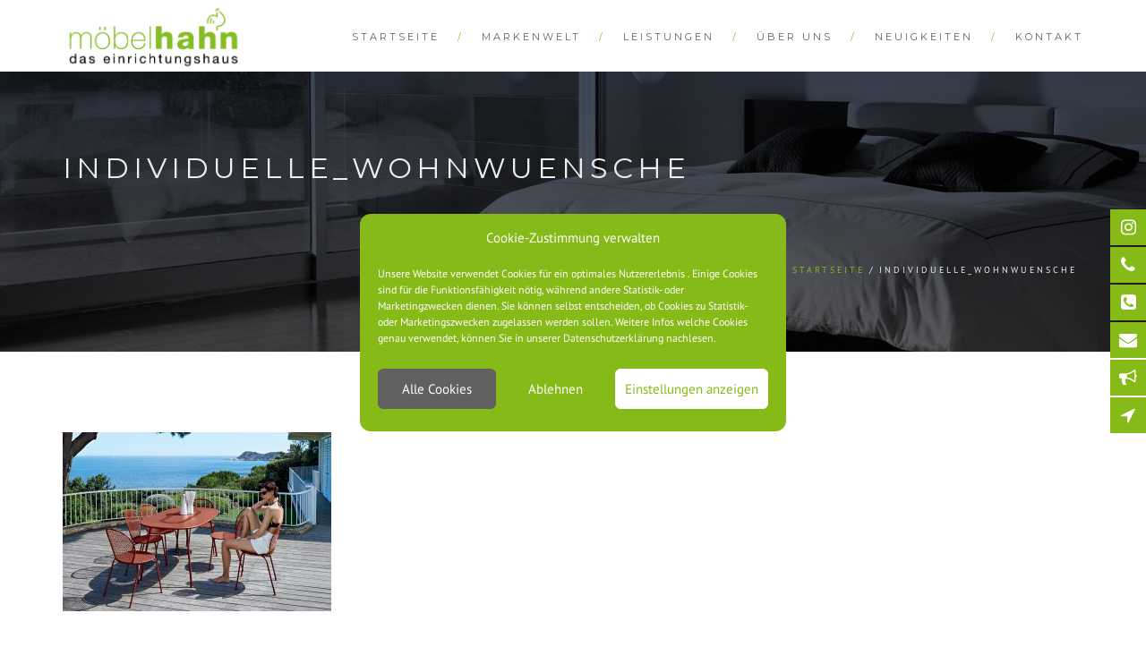

--- FILE ---
content_type: text/css
request_url: https://moebel-hahn.de/wp-content/uploads/fonts/d605c24fa7cd7ac62313266ba096395f/font.css?v=1707394830
body_size: 1259
content:
/*
 * Font file created by Local Google Fonts 0.22.0
 * Created: Thu, 08 Feb 2024 12:20:20 +0000
 * Handle: wpfm-google-fonts
 * Original URL: //fonts.googleapis.com/css?family=Roboto%3A100italic%2C100%2C300italic%2C300%2C400italic%2C400%2C500italic%2C500%2C700italic%2C700%2C900italic%2C900
*/

/* cyrillic-ext */
@font-face {
  font-family: 'Roboto';
  font-style: italic;
  font-weight: 100;
  src: url(https://moebel-hahn.de/wp-content/uploads/fonts/d605c24fa7cd7ac62313266ba096395f/roboto-cyrillic-ext-v30-italic-100.woff2?c=1707394820) format('woff2');
  unicode-range: U+0460-052F, U+1C80-1C88, U+20B4, U+2DE0-2DFF, U+A640-A69F, U+FE2E-FE2F;
}
/* cyrillic */
@font-face {
  font-family: 'Roboto';
  font-style: italic;
  font-weight: 100;
  src: url(https://moebel-hahn.de/wp-content/uploads/fonts/d605c24fa7cd7ac62313266ba096395f/roboto-cyrillic-v30-italic-100.woff2?c=1707394820) format('woff2');
  unicode-range: U+0301, U+0400-045F, U+0490-0491, U+04B0-04B1, U+2116;
}
/* greek-ext */
@font-face {
  font-family: 'Roboto';
  font-style: italic;
  font-weight: 100;
  src: url(https://moebel-hahn.de/wp-content/uploads/fonts/d605c24fa7cd7ac62313266ba096395f/roboto-greek-ext-v30-italic-100.woff2?c=1707394820) format('woff2');
  unicode-range: U+1F00-1FFF;
}
/* greek */
@font-face {
  font-family: 'Roboto';
  font-style: italic;
  font-weight: 100;
  src: url(https://moebel-hahn.de/wp-content/uploads/fonts/d605c24fa7cd7ac62313266ba096395f/roboto-greek-v30-italic-100.woff2?c=1707394820) format('woff2');
  unicode-range: U+0370-03FF;
}
/* vietnamese */
@font-face {
  font-family: 'Roboto';
  font-style: italic;
  font-weight: 100;
  src: url(https://moebel-hahn.de/wp-content/uploads/fonts/d605c24fa7cd7ac62313266ba096395f/roboto--v30-italic-100.woff2?c=1707394821) format('woff2');
  unicode-range: U+0102-0103, U+0110-0111, U+0128-0129, U+0168-0169, U+01A0-01A1, U+01AF-01B0, U+0300-0301, U+0303-0304, U+0308-0309, U+0323, U+0329, U+1EA0-1EF9, U+20AB;
}
/* latin-ext */
@font-face {
  font-family: 'Roboto';
  font-style: italic;
  font-weight: 100;
  src: url(https://moebel-hahn.de/wp-content/uploads/fonts/d605c24fa7cd7ac62313266ba096395f/roboto--v30-italic-100.woff2?c=1707394821) format('woff2');
  unicode-range: U+0100-02AF, U+0304, U+0308, U+0329, U+1E00-1E9F, U+1EF2-1EFF, U+2020, U+20A0-20AB, U+20AD-20CF, U+2113, U+2C60-2C7F, U+A720-A7FF;
}
/* latin */
@font-face {
  font-family: 'Roboto';
  font-style: italic;
  font-weight: 100;
  src: url(https://moebel-hahn.de/wp-content/uploads/fonts/d605c24fa7cd7ac62313266ba096395f/roboto--v30-italic-100.woff2?c=1707394821) format('woff2');
  unicode-range: U+0000-00FF, U+0131, U+0152-0153, U+02BB-02BC, U+02C6, U+02DA, U+02DC, U+0304, U+0308, U+0329, U+2000-206F, U+2074, U+20AC, U+2122, U+2191, U+2193, U+2212, U+2215, U+FEFF, U+FFFD;
}
/* cyrillic-ext */
@font-face {
  font-family: 'Roboto';
  font-style: italic;
  font-weight: 300;
  src: url(https://moebel-hahn.de/wp-content/uploads/fonts/d605c24fa7cd7ac62313266ba096395f/roboto-cyrillic-ext-v30-italic-300.woff2?c=1707394821) format('woff2');
  unicode-range: U+0460-052F, U+1C80-1C88, U+20B4, U+2DE0-2DFF, U+A640-A69F, U+FE2E-FE2F;
}
/* cyrillic */
@font-face {
  font-family: 'Roboto';
  font-style: italic;
  font-weight: 300;
  src: url(https://moebel-hahn.de/wp-content/uploads/fonts/d605c24fa7cd7ac62313266ba096395f/roboto-cyrillic-v30-italic-300.woff2?c=1707394821) format('woff2');
  unicode-range: U+0301, U+0400-045F, U+0490-0491, U+04B0-04B1, U+2116;
}
/* greek-ext */
@font-face {
  font-family: 'Roboto';
  font-style: italic;
  font-weight: 300;
  src: url(https://moebel-hahn.de/wp-content/uploads/fonts/d605c24fa7cd7ac62313266ba096395f/roboto-greek-ext-v30-italic-300.woff2?c=1707394821) format('woff2');
  unicode-range: U+1F00-1FFF;
}
/* greek */
@font-face {
  font-family: 'Roboto';
  font-style: italic;
  font-weight: 300;
  src: url(https://moebel-hahn.de/wp-content/uploads/fonts/d605c24fa7cd7ac62313266ba096395f/roboto-greek-v30-italic-300.woff2?c=1707394821) format('woff2');
  unicode-range: U+0370-03FF;
}
/* vietnamese */
@font-face {
  font-family: 'Roboto';
  font-style: italic;
  font-weight: 300;
  src: url(https://moebel-hahn.de/wp-content/uploads/fonts/d605c24fa7cd7ac62313266ba096395f/roboto--v30-italic-300.woff2?c=1707394821) format('woff2');
  unicode-range: U+0102-0103, U+0110-0111, U+0128-0129, U+0168-0169, U+01A0-01A1, U+01AF-01B0, U+0300-0301, U+0303-0304, U+0308-0309, U+0323, U+0329, U+1EA0-1EF9, U+20AB;
}
/* latin-ext */
@font-face {
  font-family: 'Roboto';
  font-style: italic;
  font-weight: 300;
  src: url(https://moebel-hahn.de/wp-content/uploads/fonts/d605c24fa7cd7ac62313266ba096395f/roboto--v30-italic-300.woff2?c=1707394822) format('woff2');
  unicode-range: U+0100-02AF, U+0304, U+0308, U+0329, U+1E00-1E9F, U+1EF2-1EFF, U+2020, U+20A0-20AB, U+20AD-20CF, U+2113, U+2C60-2C7F, U+A720-A7FF;
}
/* latin */
@font-face {
  font-family: 'Roboto';
  font-style: italic;
  font-weight: 300;
  src: url(https://moebel-hahn.de/wp-content/uploads/fonts/d605c24fa7cd7ac62313266ba096395f/roboto--v30-italic-300.woff2?c=1707394822) format('woff2');
  unicode-range: U+0000-00FF, U+0131, U+0152-0153, U+02BB-02BC, U+02C6, U+02DA, U+02DC, U+0304, U+0308, U+0329, U+2000-206F, U+2074, U+20AC, U+2122, U+2191, U+2193, U+2212, U+2215, U+FEFF, U+FFFD;
}
/* cyrillic-ext */
@font-face {
  font-family: 'Roboto';
  font-style: italic;
  font-weight: 400;
  src: url(https://moebel-hahn.de/wp-content/uploads/fonts/d605c24fa7cd7ac62313266ba096395f/roboto-cyrillic-ext-v30-italic-400.woff2?c=1707394822) format('woff2');
  unicode-range: U+0460-052F, U+1C80-1C88, U+20B4, U+2DE0-2DFF, U+A640-A69F, U+FE2E-FE2F;
}
/* cyrillic */
@font-face {
  font-family: 'Roboto';
  font-style: italic;
  font-weight: 400;
  src: url(https://moebel-hahn.de/wp-content/uploads/fonts/d605c24fa7cd7ac62313266ba096395f/roboto-cyrillic-v30-italic-400.woff2?c=1707394822) format('woff2');
  unicode-range: U+0301, U+0400-045F, U+0490-0491, U+04B0-04B1, U+2116;
}
/* greek-ext */
@font-face {
  font-family: 'Roboto';
  font-style: italic;
  font-weight: 400;
  src: url(https://moebel-hahn.de/wp-content/uploads/fonts/d605c24fa7cd7ac62313266ba096395f/roboto-greek-ext-v30-italic-400.woff2?c=1707394822) format('woff2');
  unicode-range: U+1F00-1FFF;
}
/* greek */
@font-face {
  font-family: 'Roboto';
  font-style: italic;
  font-weight: 400;
  src: url(https://moebel-hahn.de/wp-content/uploads/fonts/d605c24fa7cd7ac62313266ba096395f/roboto-greek-v30-italic-400.woff2?c=1707394822) format('woff2');
  unicode-range: U+0370-03FF;
}
/* vietnamese */
@font-face {
  font-family: 'Roboto';
  font-style: italic;
  font-weight: 400;
  src: url(https://moebel-hahn.de/wp-content/uploads/fonts/d605c24fa7cd7ac62313266ba096395f/roboto--v30-italic-400.woff2?c=1707394822) format('woff2');
  unicode-range: U+0102-0103, U+0110-0111, U+0128-0129, U+0168-0169, U+01A0-01A1, U+01AF-01B0, U+0300-0301, U+0303-0304, U+0308-0309, U+0323, U+0329, U+1EA0-1EF9, U+20AB;
}
/* latin-ext */
@font-face {
  font-family: 'Roboto';
  font-style: italic;
  font-weight: 400;
  src: url(https://moebel-hahn.de/wp-content/uploads/fonts/d605c24fa7cd7ac62313266ba096395f/roboto--v30-italic-400.woff2?c=1707394822) format('woff2');
  unicode-range: U+0100-02AF, U+0304, U+0308, U+0329, U+1E00-1E9F, U+1EF2-1EFF, U+2020, U+20A0-20AB, U+20AD-20CF, U+2113, U+2C60-2C7F, U+A720-A7FF;
}
/* latin */
@font-face {
  font-family: 'Roboto';
  font-style: italic;
  font-weight: 400;
  src: url(https://moebel-hahn.de/wp-content/uploads/fonts/d605c24fa7cd7ac62313266ba096395f/roboto--v30-italic-400.woff2?c=1707394822) format('woff2');
  unicode-range: U+0000-00FF, U+0131, U+0152-0153, U+02BB-02BC, U+02C6, U+02DA, U+02DC, U+0304, U+0308, U+0329, U+2000-206F, U+2074, U+20AC, U+2122, U+2191, U+2193, U+2212, U+2215, U+FEFF, U+FFFD;
}
/* cyrillic-ext */
@font-face {
  font-family: 'Roboto';
  font-style: italic;
  font-weight: 500;
  src: url(https://moebel-hahn.de/wp-content/uploads/fonts/d605c24fa7cd7ac62313266ba096395f/roboto-cyrillic-ext-v30-italic-500.woff2?c=1707394822) format('woff2');
  unicode-range: U+0460-052F, U+1C80-1C88, U+20B4, U+2DE0-2DFF, U+A640-A69F, U+FE2E-FE2F;
}
/* cyrillic */
@font-face {
  font-family: 'Roboto';
  font-style: italic;
  font-weight: 500;
  src: url(https://moebel-hahn.de/wp-content/uploads/fonts/d605c24fa7cd7ac62313266ba096395f/roboto-cyrillic-v30-italic-500.woff2?c=1707394823) format('woff2');
  unicode-range: U+0301, U+0400-045F, U+0490-0491, U+04B0-04B1, U+2116;
}
/* greek-ext */
@font-face {
  font-family: 'Roboto';
  font-style: italic;
  font-weight: 500;
  src: url(https://moebel-hahn.de/wp-content/uploads/fonts/d605c24fa7cd7ac62313266ba096395f/roboto-greek-ext-v30-italic-500.woff2?c=1707394823) format('woff2');
  unicode-range: U+1F00-1FFF;
}
/* greek */
@font-face {
  font-family: 'Roboto';
  font-style: italic;
  font-weight: 500;
  src: url(https://moebel-hahn.de/wp-content/uploads/fonts/d605c24fa7cd7ac62313266ba096395f/roboto-greek-v30-italic-500.woff2?c=1707394823) format('woff2');
  unicode-range: U+0370-03FF;
}
/* vietnamese */
@font-face {
  font-family: 'Roboto';
  font-style: italic;
  font-weight: 500;
  src: url(https://moebel-hahn.de/wp-content/uploads/fonts/d605c24fa7cd7ac62313266ba096395f/roboto--v30-italic-500.woff2?c=1707394823) format('woff2');
  unicode-range: U+0102-0103, U+0110-0111, U+0128-0129, U+0168-0169, U+01A0-01A1, U+01AF-01B0, U+0300-0301, U+0303-0304, U+0308-0309, U+0323, U+0329, U+1EA0-1EF9, U+20AB;
}
/* latin-ext */
@font-face {
  font-family: 'Roboto';
  font-style: italic;
  font-weight: 500;
  src: url(https://moebel-hahn.de/wp-content/uploads/fonts/d605c24fa7cd7ac62313266ba096395f/roboto--v30-italic-500.woff2?c=1707394823) format('woff2');
  unicode-range: U+0100-02AF, U+0304, U+0308, U+0329, U+1E00-1E9F, U+1EF2-1EFF, U+2020, U+20A0-20AB, U+20AD-20CF, U+2113, U+2C60-2C7F, U+A720-A7FF;
}
/* latin */
@font-face {
  font-family: 'Roboto';
  font-style: italic;
  font-weight: 500;
  src: url(https://moebel-hahn.de/wp-content/uploads/fonts/d605c24fa7cd7ac62313266ba096395f/roboto--v30-italic-500.woff2?c=1707394823) format('woff2');
  unicode-range: U+0000-00FF, U+0131, U+0152-0153, U+02BB-02BC, U+02C6, U+02DA, U+02DC, U+0304, U+0308, U+0329, U+2000-206F, U+2074, U+20AC, U+2122, U+2191, U+2193, U+2212, U+2215, U+FEFF, U+FFFD;
}
/* cyrillic-ext */
@font-face {
  font-family: 'Roboto';
  font-style: italic;
  font-weight: 700;
  src: url(https://moebel-hahn.de/wp-content/uploads/fonts/d605c24fa7cd7ac62313266ba096395f/roboto-cyrillic-ext-v30-italic-700.woff2?c=1707394823) format('woff2');
  unicode-range: U+0460-052F, U+1C80-1C88, U+20B4, U+2DE0-2DFF, U+A640-A69F, U+FE2E-FE2F;
}
/* cyrillic */
@font-face {
  font-family: 'Roboto';
  font-style: italic;
  font-weight: 700;
  src: url(https://moebel-hahn.de/wp-content/uploads/fonts/d605c24fa7cd7ac62313266ba096395f/roboto-cyrillic-v30-italic-700.woff2?c=1707394823) format('woff2');
  unicode-range: U+0301, U+0400-045F, U+0490-0491, U+04B0-04B1, U+2116;
}
/* greek-ext */
@font-face {
  font-family: 'Roboto';
  font-style: italic;
  font-weight: 700;
  src: url(https://moebel-hahn.de/wp-content/uploads/fonts/d605c24fa7cd7ac62313266ba096395f/roboto-greek-ext-v30-italic-700.woff2?c=1707394824) format('woff2');
  unicode-range: U+1F00-1FFF;
}
/* greek */
@font-face {
  font-family: 'Roboto';
  font-style: italic;
  font-weight: 700;
  src: url(https://moebel-hahn.de/wp-content/uploads/fonts/d605c24fa7cd7ac62313266ba096395f/roboto-greek-v30-italic-700.woff2?c=1707394824) format('woff2');
  unicode-range: U+0370-03FF;
}
/* vietnamese */
@font-face {
  font-family: 'Roboto';
  font-style: italic;
  font-weight: 700;
  src: url(https://moebel-hahn.de/wp-content/uploads/fonts/d605c24fa7cd7ac62313266ba096395f/roboto--v30-italic-700.woff2?c=1707394824) format('woff2');
  unicode-range: U+0102-0103, U+0110-0111, U+0128-0129, U+0168-0169, U+01A0-01A1, U+01AF-01B0, U+0300-0301, U+0303-0304, U+0308-0309, U+0323, U+0329, U+1EA0-1EF9, U+20AB;
}
/* latin-ext */
@font-face {
  font-family: 'Roboto';
  font-style: italic;
  font-weight: 700;
  src: url(https://moebel-hahn.de/wp-content/uploads/fonts/d605c24fa7cd7ac62313266ba096395f/roboto--v30-italic-700.woff2?c=1707394824) format('woff2');
  unicode-range: U+0100-02AF, U+0304, U+0308, U+0329, U+1E00-1E9F, U+1EF2-1EFF, U+2020, U+20A0-20AB, U+20AD-20CF, U+2113, U+2C60-2C7F, U+A720-A7FF;
}
/* latin */
@font-face {
  font-family: 'Roboto';
  font-style: italic;
  font-weight: 700;
  src: url(https://moebel-hahn.de/wp-content/uploads/fonts/d605c24fa7cd7ac62313266ba096395f/roboto--v30-italic-700.woff2?c=1707394824) format('woff2');
  unicode-range: U+0000-00FF, U+0131, U+0152-0153, U+02BB-02BC, U+02C6, U+02DA, U+02DC, U+0304, U+0308, U+0329, U+2000-206F, U+2074, U+20AC, U+2122, U+2191, U+2193, U+2212, U+2215, U+FEFF, U+FFFD;
}
/* cyrillic-ext */
@font-face {
  font-family: 'Roboto';
  font-style: italic;
  font-weight: 900;
  src: url(https://moebel-hahn.de/wp-content/uploads/fonts/d605c24fa7cd7ac62313266ba096395f/roboto-cyrillic-ext-v30-italic-900.woff2?c=1707394824) format('woff2');
  unicode-range: U+0460-052F, U+1C80-1C88, U+20B4, U+2DE0-2DFF, U+A640-A69F, U+FE2E-FE2F;
}
/* cyrillic */
@font-face {
  font-family: 'Roboto';
  font-style: italic;
  font-weight: 900;
  src: url(https://moebel-hahn.de/wp-content/uploads/fonts/d605c24fa7cd7ac62313266ba096395f/roboto-cyrillic-v30-italic-900.woff2?c=1707394824) format('woff2');
  unicode-range: U+0301, U+0400-045F, U+0490-0491, U+04B0-04B1, U+2116;
}
/* greek-ext */
@font-face {
  font-family: 'Roboto';
  font-style: italic;
  font-weight: 900;
  src: url(https://moebel-hahn.de/wp-content/uploads/fonts/d605c24fa7cd7ac62313266ba096395f/roboto-greek-ext-v30-italic-900.woff2?c=1707394824) format('woff2');
  unicode-range: U+1F00-1FFF;
}
/* greek */
@font-face {
  font-family: 'Roboto';
  font-style: italic;
  font-weight: 900;
  src: url(https://moebel-hahn.de/wp-content/uploads/fonts/d605c24fa7cd7ac62313266ba096395f/roboto-greek-v30-italic-900.woff2?c=1707394824) format('woff2');
  unicode-range: U+0370-03FF;
}
/* vietnamese */
@font-face {
  font-family: 'Roboto';
  font-style: italic;
  font-weight: 900;
  src: url(https://moebel-hahn.de/wp-content/uploads/fonts/d605c24fa7cd7ac62313266ba096395f/roboto--v30-italic-900.woff2?c=1707394825) format('woff2');
  unicode-range: U+0102-0103, U+0110-0111, U+0128-0129, U+0168-0169, U+01A0-01A1, U+01AF-01B0, U+0300-0301, U+0303-0304, U+0308-0309, U+0323, U+0329, U+1EA0-1EF9, U+20AB;
}
/* latin-ext */
@font-face {
  font-family: 'Roboto';
  font-style: italic;
  font-weight: 900;
  src: url(https://moebel-hahn.de/wp-content/uploads/fonts/d605c24fa7cd7ac62313266ba096395f/roboto--v30-italic-900.woff2?c=1707394825) format('woff2');
  unicode-range: U+0100-02AF, U+0304, U+0308, U+0329, U+1E00-1E9F, U+1EF2-1EFF, U+2020, U+20A0-20AB, U+20AD-20CF, U+2113, U+2C60-2C7F, U+A720-A7FF;
}
/* latin */
@font-face {
  font-family: 'Roboto';
  font-style: italic;
  font-weight: 900;
  src: url(https://moebel-hahn.de/wp-content/uploads/fonts/d605c24fa7cd7ac62313266ba096395f/roboto--v30-italic-900.woff2?c=1707394825) format('woff2');
  unicode-range: U+0000-00FF, U+0131, U+0152-0153, U+02BB-02BC, U+02C6, U+02DA, U+02DC, U+0304, U+0308, U+0329, U+2000-206F, U+2074, U+20AC, U+2122, U+2191, U+2193, U+2212, U+2215, U+FEFF, U+FFFD;
}
/* cyrillic-ext */
@font-face {
  font-family: 'Roboto';
  font-style: normal;
  font-weight: 100;
  src: url(https://moebel-hahn.de/wp-content/uploads/fonts/d605c24fa7cd7ac62313266ba096395f/roboto-cyrillic-ext-v30-normal-100.woff2?c=1707394825) format('woff2');
  unicode-range: U+0460-052F, U+1C80-1C88, U+20B4, U+2DE0-2DFF, U+A640-A69F, U+FE2E-FE2F;
}
/* cyrillic */
@font-face {
  font-family: 'Roboto';
  font-style: normal;
  font-weight: 100;
  src: url(https://moebel-hahn.de/wp-content/uploads/fonts/d605c24fa7cd7ac62313266ba096395f/roboto-cyrillic-v30-normal-100.woff2?c=1707394825) format('woff2');
  unicode-range: U+0301, U+0400-045F, U+0490-0491, U+04B0-04B1, U+2116;
}
/* greek-ext */
@font-face {
  font-family: 'Roboto';
  font-style: normal;
  font-weight: 100;
  src: url(https://moebel-hahn.de/wp-content/uploads/fonts/d605c24fa7cd7ac62313266ba096395f/roboto-greek-ext-v30-normal-100.woff2?c=1707394825) format('woff2');
  unicode-range: U+1F00-1FFF;
}
/* greek */
@font-face {
  font-family: 'Roboto';
  font-style: normal;
  font-weight: 100;
  src: url(https://moebel-hahn.de/wp-content/uploads/fonts/d605c24fa7cd7ac62313266ba096395f/roboto-greek-v30-normal-100.woff2?c=1707394825) format('woff2');
  unicode-range: U+0370-03FF;
}
/* vietnamese */
@font-face {
  font-family: 'Roboto';
  font-style: normal;
  font-weight: 100;
  src: url(https://moebel-hahn.de/wp-content/uploads/fonts/d605c24fa7cd7ac62313266ba096395f/roboto--v30-normal-100.woff2?c=1707394825) format('woff2');
  unicode-range: U+0102-0103, U+0110-0111, U+0128-0129, U+0168-0169, U+01A0-01A1, U+01AF-01B0, U+0300-0301, U+0303-0304, U+0308-0309, U+0323, U+0329, U+1EA0-1EF9, U+20AB;
}
/* latin-ext */
@font-face {
  font-family: 'Roboto';
  font-style: normal;
  font-weight: 100;
  src: url(https://moebel-hahn.de/wp-content/uploads/fonts/d605c24fa7cd7ac62313266ba096395f/roboto--v30-normal-100.woff2?c=1707394826) format('woff2');
  unicode-range: U+0100-02AF, U+0304, U+0308, U+0329, U+1E00-1E9F, U+1EF2-1EFF, U+2020, U+20A0-20AB, U+20AD-20CF, U+2113, U+2C60-2C7F, U+A720-A7FF;
}
/* latin */
@font-face {
  font-family: 'Roboto';
  font-style: normal;
  font-weight: 100;
  src: url(https://moebel-hahn.de/wp-content/uploads/fonts/d605c24fa7cd7ac62313266ba096395f/roboto--v30-normal-100.woff2?c=1707394826) format('woff2');
  unicode-range: U+0000-00FF, U+0131, U+0152-0153, U+02BB-02BC, U+02C6, U+02DA, U+02DC, U+0304, U+0308, U+0329, U+2000-206F, U+2074, U+20AC, U+2122, U+2191, U+2193, U+2212, U+2215, U+FEFF, U+FFFD;
}
/* cyrillic-ext */
@font-face {
  font-family: 'Roboto';
  font-style: normal;
  font-weight: 300;
  src: url(https://moebel-hahn.de/wp-content/uploads/fonts/d605c24fa7cd7ac62313266ba096395f/roboto-cyrillic-ext-v30-normal-300.woff2?c=1707394826) format('woff2');
  unicode-range: U+0460-052F, U+1C80-1C88, U+20B4, U+2DE0-2DFF, U+A640-A69F, U+FE2E-FE2F;
}
/* cyrillic */
@font-face {
  font-family: 'Roboto';
  font-style: normal;
  font-weight: 300;
  src: url(https://moebel-hahn.de/wp-content/uploads/fonts/d605c24fa7cd7ac62313266ba096395f/roboto-cyrillic-v30-normal-300.woff2?c=1707394826) format('woff2');
  unicode-range: U+0301, U+0400-045F, U+0490-0491, U+04B0-04B1, U+2116;
}
/* greek-ext */
@font-face {
  font-family: 'Roboto';
  font-style: normal;
  font-weight: 300;
  src: url(https://moebel-hahn.de/wp-content/uploads/fonts/d605c24fa7cd7ac62313266ba096395f/roboto-greek-ext-v30-normal-300.woff2?c=1707394826) format('woff2');
  unicode-range: U+1F00-1FFF;
}
/* greek */
@font-face {
  font-family: 'Roboto';
  font-style: normal;
  font-weight: 300;
  src: url(https://moebel-hahn.de/wp-content/uploads/fonts/d605c24fa7cd7ac62313266ba096395f/roboto-greek-v30-normal-300.woff2?c=1707394826) format('woff2');
  unicode-range: U+0370-03FF;
}
/* vietnamese */
@font-face {
  font-family: 'Roboto';
  font-style: normal;
  font-weight: 300;
  src: url(https://moebel-hahn.de/wp-content/uploads/fonts/d605c24fa7cd7ac62313266ba096395f/roboto--v30-normal-300.woff2?c=1707394826) format('woff2');
  unicode-range: U+0102-0103, U+0110-0111, U+0128-0129, U+0168-0169, U+01A0-01A1, U+01AF-01B0, U+0300-0301, U+0303-0304, U+0308-0309, U+0323, U+0329, U+1EA0-1EF9, U+20AB;
}
/* latin-ext */
@font-face {
  font-family: 'Roboto';
  font-style: normal;
  font-weight: 300;
  src: url(https://moebel-hahn.de/wp-content/uploads/fonts/d605c24fa7cd7ac62313266ba096395f/roboto--v30-normal-300.woff2?c=1707394826) format('woff2');
  unicode-range: U+0100-02AF, U+0304, U+0308, U+0329, U+1E00-1E9F, U+1EF2-1EFF, U+2020, U+20A0-20AB, U+20AD-20CF, U+2113, U+2C60-2C7F, U+A720-A7FF;
}
/* latin */
@font-face {
  font-family: 'Roboto';
  font-style: normal;
  font-weight: 300;
  src: url(https://moebel-hahn.de/wp-content/uploads/fonts/d605c24fa7cd7ac62313266ba096395f/roboto--v30-normal-300.woff2?c=1707394826) format('woff2');
  unicode-range: U+0000-00FF, U+0131, U+0152-0153, U+02BB-02BC, U+02C6, U+02DA, U+02DC, U+0304, U+0308, U+0329, U+2000-206F, U+2074, U+20AC, U+2122, U+2191, U+2193, U+2212, U+2215, U+FEFF, U+FFFD;
}
/* cyrillic-ext */
@font-face {
  font-family: 'Roboto';
  font-style: normal;
  font-weight: 400;
  src: url(https://moebel-hahn.de/wp-content/uploads/fonts/d605c24fa7cd7ac62313266ba096395f/roboto-cyrillic-ext-v30-normal-400.woff2?c=1707394827) format('woff2');
  unicode-range: U+0460-052F, U+1C80-1C88, U+20B4, U+2DE0-2DFF, U+A640-A69F, U+FE2E-FE2F;
}
/* cyrillic */
@font-face {
  font-family: 'Roboto';
  font-style: normal;
  font-weight: 400;
  src: url(https://moebel-hahn.de/wp-content/uploads/fonts/d605c24fa7cd7ac62313266ba096395f/roboto-cyrillic-v30-normal-400.woff2?c=1707394827) format('woff2');
  unicode-range: U+0301, U+0400-045F, U+0490-0491, U+04B0-04B1, U+2116;
}
/* greek-ext */
@font-face {
  font-family: 'Roboto';
  font-style: normal;
  font-weight: 400;
  src: url(https://moebel-hahn.de/wp-content/uploads/fonts/d605c24fa7cd7ac62313266ba096395f/roboto-greek-ext-v30-normal-400.woff2?c=1707394827) format('woff2');
  unicode-range: U+1F00-1FFF;
}
/* greek */
@font-face {
  font-family: 'Roboto';
  font-style: normal;
  font-weight: 400;
  src: url(https://moebel-hahn.de/wp-content/uploads/fonts/d605c24fa7cd7ac62313266ba096395f/roboto-greek-v30-normal-400.woff2?c=1707394827) format('woff2');
  unicode-range: U+0370-03FF;
}
/* vietnamese */
@font-face {
  font-family: 'Roboto';
  font-style: normal;
  font-weight: 400;
  src: url(https://moebel-hahn.de/wp-content/uploads/fonts/d605c24fa7cd7ac62313266ba096395f/roboto--v30-normal-400.woff2?c=1707394827) format('woff2');
  unicode-range: U+0102-0103, U+0110-0111, U+0128-0129, U+0168-0169, U+01A0-01A1, U+01AF-01B0, U+0300-0301, U+0303-0304, U+0308-0309, U+0323, U+0329, U+1EA0-1EF9, U+20AB;
}
/* latin-ext */
@font-face {
  font-family: 'Roboto';
  font-style: normal;
  font-weight: 400;
  src: url(https://moebel-hahn.de/wp-content/uploads/fonts/d605c24fa7cd7ac62313266ba096395f/roboto--v30-normal-400.woff2?c=1707394827) format('woff2');
  unicode-range: U+0100-02AF, U+0304, U+0308, U+0329, U+1E00-1E9F, U+1EF2-1EFF, U+2020, U+20A0-20AB, U+20AD-20CF, U+2113, U+2C60-2C7F, U+A720-A7FF;
}
/* latin */
@font-face {
  font-family: 'Roboto';
  font-style: normal;
  font-weight: 400;
  src: url(https://moebel-hahn.de/wp-content/uploads/fonts/d605c24fa7cd7ac62313266ba096395f/roboto--v30-normal-400.woff2?c=1707394827) format('woff2');
  unicode-range: U+0000-00FF, U+0131, U+0152-0153, U+02BB-02BC, U+02C6, U+02DA, U+02DC, U+0304, U+0308, U+0329, U+2000-206F, U+2074, U+20AC, U+2122, U+2191, U+2193, U+2212, U+2215, U+FEFF, U+FFFD;
}
/* cyrillic-ext */
@font-face {
  font-family: 'Roboto';
  font-style: normal;
  font-weight: 500;
  src: url(https://moebel-hahn.de/wp-content/uploads/fonts/d605c24fa7cd7ac62313266ba096395f/roboto-cyrillic-ext-v30-normal-500.woff2?c=1707394827) format('woff2');
  unicode-range: U+0460-052F, U+1C80-1C88, U+20B4, U+2DE0-2DFF, U+A640-A69F, U+FE2E-FE2F;
}
/* cyrillic */
@font-face {
  font-family: 'Roboto';
  font-style: normal;
  font-weight: 500;
  src: url(https://moebel-hahn.de/wp-content/uploads/fonts/d605c24fa7cd7ac62313266ba096395f/roboto-cyrillic-v30-normal-500.woff2?c=1707394828) format('woff2');
  unicode-range: U+0301, U+0400-045F, U+0490-0491, U+04B0-04B1, U+2116;
}
/* greek-ext */
@font-face {
  font-family: 'Roboto';
  font-style: normal;
  font-weight: 500;
  src: url(https://moebel-hahn.de/wp-content/uploads/fonts/d605c24fa7cd7ac62313266ba096395f/roboto-greek-ext-v30-normal-500.woff2?c=1707394828) format('woff2');
  unicode-range: U+1F00-1FFF;
}
/* greek */
@font-face {
  font-family: 'Roboto';
  font-style: normal;
  font-weight: 500;
  src: url(https://moebel-hahn.de/wp-content/uploads/fonts/d605c24fa7cd7ac62313266ba096395f/roboto-greek-v30-normal-500.woff2?c=1707394828) format('woff2');
  unicode-range: U+0370-03FF;
}
/* vietnamese */
@font-face {
  font-family: 'Roboto';
  font-style: normal;
  font-weight: 500;
  src: url(https://moebel-hahn.de/wp-content/uploads/fonts/d605c24fa7cd7ac62313266ba096395f/roboto--v30-normal-500.woff2?c=1707394828) format('woff2');
  unicode-range: U+0102-0103, U+0110-0111, U+0128-0129, U+0168-0169, U+01A0-01A1, U+01AF-01B0, U+0300-0301, U+0303-0304, U+0308-0309, U+0323, U+0329, U+1EA0-1EF9, U+20AB;
}
/* latin-ext */
@font-face {
  font-family: 'Roboto';
  font-style: normal;
  font-weight: 500;
  src: url(https://moebel-hahn.de/wp-content/uploads/fonts/d605c24fa7cd7ac62313266ba096395f/roboto--v30-normal-500.woff2?c=1707394828) format('woff2');
  unicode-range: U+0100-02AF, U+0304, U+0308, U+0329, U+1E00-1E9F, U+1EF2-1EFF, U+2020, U+20A0-20AB, U+20AD-20CF, U+2113, U+2C60-2C7F, U+A720-A7FF;
}
/* latin */
@font-face {
  font-family: 'Roboto';
  font-style: normal;
  font-weight: 500;
  src: url(https://moebel-hahn.de/wp-content/uploads/fonts/d605c24fa7cd7ac62313266ba096395f/roboto--v30-normal-500.woff2?c=1707394828) format('woff2');
  unicode-range: U+0000-00FF, U+0131, U+0152-0153, U+02BB-02BC, U+02C6, U+02DA, U+02DC, U+0304, U+0308, U+0329, U+2000-206F, U+2074, U+20AC, U+2122, U+2191, U+2193, U+2212, U+2215, U+FEFF, U+FFFD;
}
/* cyrillic-ext */
@font-face {
  font-family: 'Roboto';
  font-style: normal;
  font-weight: 700;
  src: url(https://moebel-hahn.de/wp-content/uploads/fonts/d605c24fa7cd7ac62313266ba096395f/roboto-cyrillic-ext-v30-normal-700.woff2?c=1707394828) format('woff2');
  unicode-range: U+0460-052F, U+1C80-1C88, U+20B4, U+2DE0-2DFF, U+A640-A69F, U+FE2E-FE2F;
}
/* cyrillic */
@font-face {
  font-family: 'Roboto';
  font-style: normal;
  font-weight: 700;
  src: url(https://moebel-hahn.de/wp-content/uploads/fonts/d605c24fa7cd7ac62313266ba096395f/roboto-cyrillic-v30-normal-700.woff2?c=1707394828) format('woff2');
  unicode-range: U+0301, U+0400-045F, U+0490-0491, U+04B0-04B1, U+2116;
}
/* greek-ext */
@font-face {
  font-family: 'Roboto';
  font-style: normal;
  font-weight: 700;
  src: url(https://moebel-hahn.de/wp-content/uploads/fonts/d605c24fa7cd7ac62313266ba096395f/roboto-greek-ext-v30-normal-700.woff2?c=1707394828) format('woff2');
  unicode-range: U+1F00-1FFF;
}
/* greek */
@font-face {
  font-family: 'Roboto';
  font-style: normal;
  font-weight: 700;
  src: url(https://moebel-hahn.de/wp-content/uploads/fonts/d605c24fa7cd7ac62313266ba096395f/roboto-greek-v30-normal-700.woff2?c=1707394829) format('woff2');
  unicode-range: U+0370-03FF;
}
/* vietnamese */
@font-face {
  font-family: 'Roboto';
  font-style: normal;
  font-weight: 700;
  src: url(https://moebel-hahn.de/wp-content/uploads/fonts/d605c24fa7cd7ac62313266ba096395f/roboto--v30-normal-700.woff2?c=1707394829) format('woff2');
  unicode-range: U+0102-0103, U+0110-0111, U+0128-0129, U+0168-0169, U+01A0-01A1, U+01AF-01B0, U+0300-0301, U+0303-0304, U+0308-0309, U+0323, U+0329, U+1EA0-1EF9, U+20AB;
}
/* latin-ext */
@font-face {
  font-family: 'Roboto';
  font-style: normal;
  font-weight: 700;
  src: url(https://moebel-hahn.de/wp-content/uploads/fonts/d605c24fa7cd7ac62313266ba096395f/roboto--v30-normal-700.woff2?c=1707394829) format('woff2');
  unicode-range: U+0100-02AF, U+0304, U+0308, U+0329, U+1E00-1E9F, U+1EF2-1EFF, U+2020, U+20A0-20AB, U+20AD-20CF, U+2113, U+2C60-2C7F, U+A720-A7FF;
}
/* latin */
@font-face {
  font-family: 'Roboto';
  font-style: normal;
  font-weight: 700;
  src: url(https://moebel-hahn.de/wp-content/uploads/fonts/d605c24fa7cd7ac62313266ba096395f/roboto--v30-normal-700.woff2?c=1707394829) format('woff2');
  unicode-range: U+0000-00FF, U+0131, U+0152-0153, U+02BB-02BC, U+02C6, U+02DA, U+02DC, U+0304, U+0308, U+0329, U+2000-206F, U+2074, U+20AC, U+2122, U+2191, U+2193, U+2212, U+2215, U+FEFF, U+FFFD;
}
/* cyrillic-ext */
@font-face {
  font-family: 'Roboto';
  font-style: normal;
  font-weight: 900;
  src: url(https://moebel-hahn.de/wp-content/uploads/fonts/d605c24fa7cd7ac62313266ba096395f/roboto-cyrillic-ext-v30-normal-900.woff2?c=1707394829) format('woff2');
  unicode-range: U+0460-052F, U+1C80-1C88, U+20B4, U+2DE0-2DFF, U+A640-A69F, U+FE2E-FE2F;
}
/* cyrillic */
@font-face {
  font-family: 'Roboto';
  font-style: normal;
  font-weight: 900;
  src: url(https://moebel-hahn.de/wp-content/uploads/fonts/d605c24fa7cd7ac62313266ba096395f/roboto-cyrillic-v30-normal-900.woff2?c=1707394829) format('woff2');
  unicode-range: U+0301, U+0400-045F, U+0490-0491, U+04B0-04B1, U+2116;
}
/* greek-ext */
@font-face {
  font-family: 'Roboto';
  font-style: normal;
  font-weight: 900;
  src: url(https://moebel-hahn.de/wp-content/uploads/fonts/d605c24fa7cd7ac62313266ba096395f/roboto-greek-ext-v30-normal-900.woff2?c=1707394829) format('woff2');
  unicode-range: U+1F00-1FFF;
}
/* greek */
@font-face {
  font-family: 'Roboto';
  font-style: normal;
  font-weight: 900;
  src: url(https://moebel-hahn.de/wp-content/uploads/fonts/d605c24fa7cd7ac62313266ba096395f/roboto-greek-v30-normal-900.woff2?c=1707394829) format('woff2');
  unicode-range: U+0370-03FF;
}
/* vietnamese */
@font-face {
  font-family: 'Roboto';
  font-style: normal;
  font-weight: 900;
  src: url(https://moebel-hahn.de/wp-content/uploads/fonts/d605c24fa7cd7ac62313266ba096395f/roboto--v30-normal-900.woff2?c=1707394830) format('woff2');
  unicode-range: U+0102-0103, U+0110-0111, U+0128-0129, U+0168-0169, U+01A0-01A1, U+01AF-01B0, U+0300-0301, U+0303-0304, U+0308-0309, U+0323, U+0329, U+1EA0-1EF9, U+20AB;
}
/* latin-ext */
@font-face {
  font-family: 'Roboto';
  font-style: normal;
  font-weight: 900;
  src: url(https://moebel-hahn.de/wp-content/uploads/fonts/d605c24fa7cd7ac62313266ba096395f/roboto--v30-normal-900.woff2?c=1707394830) format('woff2');
  unicode-range: U+0100-02AF, U+0304, U+0308, U+0329, U+1E00-1E9F, U+1EF2-1EFF, U+2020, U+20A0-20AB, U+20AD-20CF, U+2113, U+2C60-2C7F, U+A720-A7FF;
}
/* latin */
@font-face {
  font-family: 'Roboto';
  font-style: normal;
  font-weight: 900;
  src: url(https://moebel-hahn.de/wp-content/uploads/fonts/d605c24fa7cd7ac62313266ba096395f/roboto--v30-normal-900.woff2?c=1707394830) format('woff2');
  unicode-range: U+0000-00FF, U+0131, U+0152-0153, U+02BB-02BC, U+02C6, U+02DA, U+02DC, U+0304, U+0308, U+0329, U+2000-206F, U+2074, U+20AC, U+2122, U+2191, U+2193, U+2212, U+2215, U+FEFF, U+FFFD;
}
